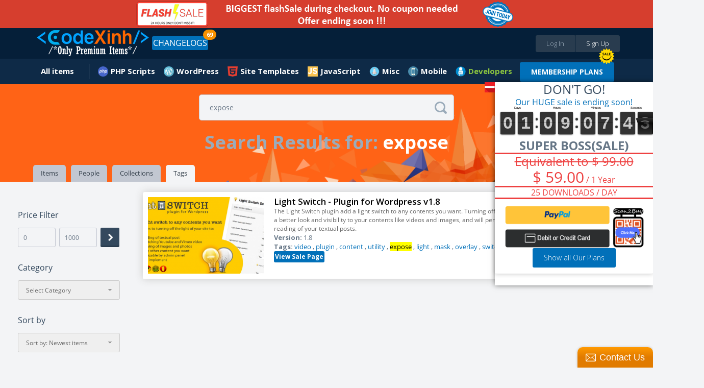

--- FILE ---
content_type: text/html;charset=UTF-8
request_url: https://codexinh.com/search/tag/?query=expose
body_size: 15230
content:
<!doctype html>
<html xmlns:fb="https://www.facebook.com/2008/fbml">
	<head>
		<meta charset="utf-8" />
        <meta name="viewport" content="width=device-width, height=device-height, initial-scale=1.0, maximum-scale=1.0, target-densityDpi=device-dpi, user-scalable=no">
		<base href="https://codexinh.com/">
		
				<link rel="icon" href="https://codexinh.com/uploads/data/images/favicon.png" type="image/x-icon" alt="CodeXinh">
				
		<link href="https://fonts.googleapis.com/css?family=Lato:400,400italic,700,700italic,900,900italic" rel="stylesheet" type="text/css" />
		<link href="https://codexinh.com/assets/css/main.css" rel="stylesheet" type="text/css" />
		<link href="https://codexinh.com/assets/js/jquery-mentions/jquery.mentionsInput.css" rel="stylesheet" type="text/css" />
		<link href="https://codexinh.com/assets/CLEditor/jquery.cleditor.css" rel="stylesheet" type="text/css" />

						<script type="text/javascript">
			var current_route = 'tag-search-index';
						var browserDetect = {
				isMobile: false,
				isTablet: false,
				isDesktop: true			};
		</script>
		<script type="text/javascript" src="https://codexinh.com/i18/js?1"></script>
		<script type="text/javascript" src="https://codexinh.com/assets/js/combine.min.js"></script>
        <script src="https://www.paypal.com/sdk/js?client-id=Afdo0QRuBgV4oI0hEvJfzXz732DrLYptHAO7yhUvogdh1_odfWG9nQHh-rz53PWFZU5ELS55eHUsgSV_&vault=true&intent=subscription" data-sdk-integration-source="button-factory"></script>
				
		<link rel="stylesheet" type="text/css" href="/cache/assets/f04c7b7d/css/poweruser.main.css" />
<link rel="stylesheet" type="text/css" href="/cache/assets/cb545924/css/jRating.jquery.css" />
<link rel="stylesheet" type="text/css" href="/cache/assets/cb545924/css/storerating.main.css" />
<link rel="stylesheet" type="text/css" href="/cache/assets/7065b05/css/jquery.nstSlider.css" />
<link rel="stylesheet" type="text/css" href="/cache/assets/7065b05/css/pricefilter.main.css" />
<script type="text/javascript" src="/cache/assets/f04c7b7d/js/main.js"></script>
<script type="text/javascript" src="/cache/assets/cb545924/js/jRating.jquery.min.js"></script>
<script type="text/javascript" src="/cache/assets/7065b05/js/jquery.nstSlider.js"></script>
<script type="text/javascript">
/*<![CDATA[*/
    		(function(i,s,o,g,r,a,m){i['GoogleAnalyticsObject']=r;i[r]=i[r]||function(){
    		(i[r].q=i[r].q||[]).push(arguments)},i[r].l=1*new Date();a=s.createElement(o),
    		m=s.getElementsByTagName(o)[0];a.async=1;a.src=g;m.parentNode.insertBefore(a,m)
    		})(window,document,'script','//www.google-analytics.com/analytics.js','ga');
    		
    		ga('create', 'UA-47490000-10', 'auto');
    		ga('send', 'pageview');
    		
    	
/*]]>*/
</script>
<title>CodeXinh | Download Ultimate PHP GPL Scripts, Code, Plugin, Theme and more.</title>
<meta http-equiv="X-Frame-Options" content="script-src 'self' 'unsafe-eval' 'unsafe-inline'; object-src 'self'; style-src 'self' 'unsafe-inline'; media-src *">
<meta name="description" content="CodeXinh | Download, buy & sell Ultimate collection of top-rated GPL PHP scripts, web applications, app templates, themes, plugins, graphics and more by CodeXinh.">
<meta name="keywords" content="Download GPL php scripts, php, javascript, app templates, app source code, themes, templates, plugins, graphics, wordpress, prestashop, magento, logo templates, android app templates, iOS app templates, unity source code, woocommerce, marketplace, buy, sell">
<meta property="og:image" itemprop="thumbnailUrl" content="https://codexinh.com/uploads/data/images/fb.png" />
<link rel="canonical" href="https://codexinh.com/" />           
<meta name="dc.publisher" content="CodeXinh" />
<meta name="dc.rights.copyright" content="CodeXinh" />
<meta name="dc.creator.name" content="CodeXinh" />
<meta name="dc.creator.email" content="info@codexinh.com" />
<meta name="dc.identifier" content="https://codexinh.com/" />
<meta name="copyright" content="CodeXinh" />
<meta name="author" content="CodeXinh" />
<meta property="og:image:secure_url" content="https://codexinh.com/uploads/data/images/fb.png" />  
<link rel="image_src" href="https://codexinh.com/uploads/data/images/fb.png">
<!--
<link rel="image_src" href="uploads/data/images/logo.png">
 -->

<script type="application/ld+json">
{
    "@context": "http://schema.org",
    "@type": "WebSite",
    "name": "CodeXinh",
    "url": "https://codexinh.com/",
    "potentialAction": {
        "@type": "SearchAction",
        "target": "https://codexinh.com/search/?query={query}",
        "query-input": "required name=query"
    }
}
</script>
		
				
			</head>
	
	<body class="pad-1 body-tag-search" id="body-top">

    	
        <div class="site-wrapper">
		    
<!-- HEADER // START -->
<div class="container responsive-header event-header">
	<!-- PROMO CODES -->
<!--
<div class="container container-padding-lr-3 bg-color-11 responsive-content-lr" style="background-color: #c0392b;">
	<div class="container container-size-1 container-padding-tb-1 color-5">
		<div class="table-grid tcenter">
			<div class="table-grid-cell">
				<span class="semibold" style="color: white;">Today we fixed error "your account have been logged" when download items in download page. So sorry everyone!</span>
			</div>
		</div>
	</div>
</div>
-->
<!--
<div class="container container-padding-lr-3 bg-color-11 responsive-content-lr promo-codes">
	<div class="container container-size-1 container-padding-tb-1 color-5">
		<div class="table-grid tcenter">
			<div class="table-grid-cell">
				<a href="/lastupdated/"><span class="semibold">Use Promo Code <strong>"CM2017"</strong>. Sale off 30% all your order</span></a>
				&nbsp;
				<a class="button button-offer" href="/lastupdated/">Grab The Deal - Ends Soon!</a>
			</div>
		</div>
	</div>
</div>
-->

<div class="container container-padding-lr-3 bg-color-10 responsive-content-lr promo-codes">
	<div class="container container-size-1 color-5">
		<div class="table-grid tcenter">
			<div class="table-grid-cell">
				<a target="_self" href="/subscription/"><span class="semibold"><img alt="Sale Off" src="/uploads/data/images/flash-save-biggest.png" style="width:100%; max-width:800px"></span></a>
			</div>
		</div>
	</div>
</div>

<!--
<div class="container container-padding-lr-3 bg-color-10 responsive-content-lr promo-codes">
	<div class="container container-size-1 color-5">
		<div class="table-grid tcenter">
			<div class="table-grid-cell">
				<a class="event-popup" href="/cart/quicksubscription?popup=true">LIFETIME Membership's openned. It only appears a few times during the year. Ended soon</a>
			</div>
		</div>
	</div>
</div>
-->
<!--
<div class="container container-padding-lr-3 bg-color-10 responsive-content-lr promo-codes">
	<div class="container container-size-1 color-5">
		<div class="table-grid tcenter">
			<div class="table-grid-cell">
				<a href="/subscription-free-trial/">
					Try Before You Buy
					FREE
					For 30 Days, Access to "Site Templates" Category (400+ products)
				</a>
			</div>
		</div>
	</div>
</div>
-->
<!--
<div class="container container-padding-lr-3 bg-color-10 responsive-content-lr promo-codes">
	<div class="container container-size-1 color-5">
		<div class="table-grid tcenter">
			<div class="table-grid-cell">
				<a href="/subscription/">10-Year Birthday Special - Huge Sale on All Premium Access! Lifetime just $199 🎉, 🎂, 🎁</a>
			</div>
		</div>
	</div>
</div>
-->
	<div class="container container-padding-lr-5 bg-color-1 header-inside-1">
	<div class="container container-size-1">
	<header class="clearfix">
		<p class="logo"><a href="https://codexinh.com/"><img src="https://codexinh.com/uploads/data/images/logo.png" alt="CodeXinh"></a></p>

				<!-- BEFORE LOGIN -->
		<ul class="list-28">
			<li><a class="button button-type-1 button-color-10 button-size-7 fill event-popup" href="https://codexinh.com/user/login/0/?popup=true&next=https://codexinh.com/search/tag/?query=expose">Log In</a></li>
			<li><a class="button button-type-1 button-color-11 button-size-7 fill event-popup" href="https://codexinh.com/user/register/0/?popup=true">Sign Up</a></li>
		</ul>
				<!-- AFTER LOGIN -->

				<ul class="list-23 fleft">
            <li>
                <a href="https://codexinh.com/lastupdated/" class="button button-type-1 button-color-5">CHANGELOGS</a>
				                <span class="header-notification count_updates">69</span>
                            </li>
        </ul>
        
		<ul class="list-38">
				<li class="color-19">
				</li>
       <!--
        <li>
        	<a href="https://codexinh.com/lastupdated/">ChangeLogs</a>
                        <span class="header-notification count_updates">69</span>
                    </li>-->
		</ul>
	</header>
	</div>
	</div>

	<div class="container container-padding-lr-5 bg-color-1 header-inside-2">
		<div class="container container-size-1">
		
		<!-- AFTER LOGIN -->
		<ul class="list-22 clearfix">
							
					<li >
						<a href="https://codexinh.com/newest/" class="icon-wrapper">
							<span class="icon icon-type-3 "></span>
							<span>All items</span>
						</a>

						
						
							<div class="dropdown arrow-top-left">
								<div class="dropdown-wrapper">
									<div class="list-items-wrapper">
										<ul>

																																																	<li ><a href="https://codexinh.com/lastupdated/">Last updated</a></li>

																																																													<li ><a href="https://codexinh.com/nulleditems/">Nulled items</a></li>

																																																													<li ><a href="https://codexinh.com/newest/">New Products</a></li>

																																																													<li ><a href="https://codexinh.com/sellitems/">Ultimate items</a></li>

																																																													<li ><a href="https://codexinh.com/mostdownloaded/">Most downloaded</a></li>

																																																													<li ><a href="https://codexinh.com/popular/">Popular Products</a></li>

																																																													<li ><a href="https://codexinh.com/freeitems/">Free items</a></li>

																																																													<li ><a href="https://codexinh.com/store/top-sell/">Best Sellers</a></li>

																							
										</ul>
									</div>
								</div>
							</div>

											</li>

											
					            <li>
    <a  href="https://codexinh.com/category/205/PHP-Scripts" class="mn-header-icon" style="background-image:url(/uploads/data/images/marketplace/php.png")>PHP Scripts</a><div class="dropdown arrow-top-left">
    <div class="dropdown-wrapper">
        <div class="list-items-wrapper">
            <ul>
                                                <li><a href="https://codexinh.com/category/206/Add-ons">Add-ons</a></li>
                                                <li><a href="https://codexinh.com/category/207/Calendars">Calendars</a></li>
                                                <li><a href="https://codexinh.com/category/208/Countdowns">Countdowns</a></li>
                                                <li><a href="https://codexinh.com/category/209/Forms">Forms</a></li>
                                                <li><a href="https://codexinh.com/category/210/Help-and-Support-Tools">Help and Support Tools</a></li>
                                                <li><a href="https://codexinh.com/category/211/Images-and-Media">Images and Media</a></li>
                                                <li><a href="https://codexinh.com/category/212/Loaders-and-Uploaders">Loaders and Uploaders</a></li>
                                                <li><a href="https://codexinh.com/category/219/Miscellaneous">Miscellaneous</a></li>
                                                <li><a href="https://codexinh.com/category/213/Polls">Polls</a></li>
                                                <li><a href="https://codexinh.com/category/215/Ratings-and-Charts">Ratings and Charts</a></li>
                                                <li><a href="https://codexinh.com/category/216/Search">Search</a></li>
                                                <li><a href="https://codexinh.com/category/217/Shopping-Carts">Shopping Carts</a></li>
                                                <li><a href="https://codexinh.com/category/218/Social-Networking">Social Networking</a></li>
                                                <li><a href="https://codexinh.com/category/238/Database-Abstractions">Database Abstractions</a></li>
                                                <li><a href="https://codexinh.com/category/214/Project-Management-Tools">Project Management Tools</a></li>
                            </ul>
        </div>
    </div>
</div>
</li>
            <li>
    <a  href="https://codexinh.com/category/17/WordPress" class="mn-header-icon" style="background-image:url(/uploads/data/images/marketplace/wp.png")>WordPress</a><div class="dropdown arrow-top-left">
    <div class="dropdown-wrapper">
        <div class="list-items-wrapper">
            <ul>
                                                <li><a href="https://codexinh.com/category/61/Blog-Magazine">Blog / Magazine</a><div class="dropdown arrow-top-left">
    <div class="dropdown-wrapper">
        <div class="list-items-wrapper">
            <ul>
                                                <li><a href="https://codexinh.com/category/70/Personal">Personal</a></li>
                                                <li><a href="https://codexinh.com/category/71/News-Editorial">News / Editorial</a></li>
                            </ul>
        </div>
    </div>
</div>
</li>
                                                <li><a href="https://codexinh.com/category/62/Creative">Creative</a><div class="dropdown arrow-top-left">
    <div class="dropdown-wrapper">
        <div class="list-items-wrapper">
            <ul>
                                                <li><a href="https://codexinh.com/category/72/Portfolio">Portfolio</a></li>
                                                <li><a href="https://codexinh.com/category/73/Photography">Photography</a></li>
                                                <li><a href="https://codexinh.com/category/74/Art">Art</a></li>
                                                <li><a href="https://codexinh.com/category/75/Experimental">Experimental</a></li>
                            </ul>
        </div>
    </div>
</div>
</li>
                                                <li><a href="https://codexinh.com/category/63/Corporate">Corporate</a><div class="dropdown arrow-top-left">
    <div class="dropdown-wrapper">
        <div class="list-items-wrapper">
            <ul>
                                                <li><a href="https://codexinh.com/category/77/Business">Business</a></li>
                                                <li><a href="https://codexinh.com/category/78/Marketing">Marketing</a></li>
                                                <li><a href="https://codexinh.com/category/79/Government">Government</a></li>
                            </ul>
        </div>
    </div>
</div>
</li>
                                                <li><a href="https://codexinh.com/category/64/Retail">Retail</a><div class="dropdown arrow-top-left">
    <div class="dropdown-wrapper">
        <div class="list-items-wrapper">
            <ul>
                                                <li><a href="https://codexinh.com/category/80/Fashion">Fashion</a></li>
                                                <li><a href="https://codexinh.com/category/81/Health-andamp-Beauty">Health &amp; Beauty</a></li>
                                                <li><a href="https://codexinh.com/category/82/Shopping">Shopping</a></li>
                                                <li><a href="https://codexinh.com/category/83/Travel">Travel</a></li>
                                                <li><a href="https://codexinh.com/category/84/Food">Food</a></li>
                                                <li><a href="https://codexinh.com/category/85/Children">Children</a></li>
                            </ul>
        </div>
    </div>
</div>
</li>
                                                <li><a href="https://codexinh.com/category/65/Technology">Technology</a><div class="dropdown arrow-top-left">
    <div class="dropdown-wrapper">
        <div class="list-items-wrapper">
            <ul>
                                                <li><a href="https://codexinh.com/category/86/Hosting">Hosting</a></li>
                                                <li><a href="https://codexinh.com/category/87/Electronics">Electronics</a></li>
                                                <li><a href="https://codexinh.com/category/88/Software">Software</a></li>
                                                <li><a href="https://codexinh.com/category/89/Computer">Computer</a></li>
                            </ul>
        </div>
    </div>
</div>
</li>
                                                <li><a href="https://codexinh.com/category/66/Nonprofit">Nonprofit</a><div class="dropdown arrow-top-left">
    <div class="dropdown-wrapper">
        <div class="list-items-wrapper">
            <ul>
                                                <li><a href="https://codexinh.com/category/90/Churches">Churches</a></li>
                                                <li><a href="https://codexinh.com/category/91/New-Age">New Age</a></li>
                                                <li><a href="https://codexinh.com/category/92/Charity">Charity</a></li>
                                                <li><a href="https://codexinh.com/category/93/Environmental">Environmental</a></li>
                                                <li><a href="https://codexinh.com/category/94/Political">Political</a></li>
                                                <li><a href="https://codexinh.com/category/95/Activism">Activism</a></li>
                            </ul>
        </div>
    </div>
</div>
</li>
                                                <li><a href="https://codexinh.com/category/67/Entertainment">Entertainment</a><div class="dropdown arrow-top-left">
    <div class="dropdown-wrapper">
        <div class="list-items-wrapper">
            <ul>
                                                <li><a href="https://codexinh.com/category/96/Nightlife">Nightlife</a></li>
                                                <li><a href="https://codexinh.com/category/97/Restaurants-andamp-Cafes">Restaurants &amp; Cafes</a></li>
                                                <li><a href="https://codexinh.com/category/98/Events">Events</a></li>
                                                <li><a href="https://codexinh.com/category/99/Film-andamp-TV">Film &amp; TV</a></li>
                                                <li><a href="https://codexinh.com/category/100/Celebrity-Gossip">Celebrity / Gossip</a></li>
                            </ul>
        </div>
    </div>
</div>
</li>
                                                <li><a href="https://codexinh.com/category/68/Miscellaneous">Miscellaneous</a></li>
                                                <li><a href="https://codexinh.com/category/226/Add-on">Add-on</a></li>
                                                <li><a href="https://codexinh.com/category/237/Advertising">Advertising</a></li>
                                                <li><a href="https://codexinh.com/category/235/Calendars">Calendars</a></li>
                                                <li><a href="https://codexinh.com/category/225/eCommerce">eCommerce</a><div class="dropdown arrow-top-left">
    <div class="dropdown-wrapper">
        <div class="list-items-wrapper">
            <ul>
                                                <li><a href="https://codexinh.com/category/246/WooCommerce">WooCommerce</a></li>
                            </ul>
        </div>
    </div>
</div>
</li>
                                                <li><a href="https://codexinh.com/category/247/Education">Education</a></li>
                                                <li><a href="https://codexinh.com/category/240/Forms">Forms</a></li>
                                                <li><a href="https://codexinh.com/category/236/Galleries">Galleries</a></li>
                                                <li><a href="https://codexinh.com/category/239/Interface-Elements">Interface Elements</a></li>
                                                <li><a href="https://codexinh.com/category/245/Media">Media</a></li>
                                                <li><a href="https://codexinh.com/category/69/Mobile">Mobile</a></li>
                                                <li><a href="https://codexinh.com/category/232/Newsletters">Newsletters</a></li>
                                                <li><a href="https://codexinh.com/category/229/Plugin">Plugin</a></li>
                                                <li><a href="https://codexinh.com/category/241/SEO">SEO</a></li>
                                                <li><a href="https://codexinh.com/category/230/Social-Networking">Social Networking</a></li>
                                                <li><a href="https://codexinh.com/category/234/Utilities">Utilities</a></li>
                                                <li><a href="https://codexinh.com/category/231/Wp-Job-manager">Wp Job manager</a></li>
                            </ul>
        </div>
    </div>
</div>
</li>
            <li>
    <a  href="https://codexinh.com/category/12/Site-Templates" class="mn-header-icon" style="background-image:url(/uploads/data/images/marketplace/html5.png")>Site Templates</a><div class="dropdown arrow-top-left">
    <div class="dropdown-wrapper">
        <div class="list-items-wrapper">
            <ul>
                                                <li><a href="https://codexinh.com/category/14/Creative">Creative</a><div class="dropdown arrow-top-left">
    <div class="dropdown-wrapper">
        <div class="list-items-wrapper">
            <ul>
                                                <li><a href="https://codexinh.com/category/15/Portfolio">Portfolio</a></li>
                                                <li><a href="https://codexinh.com/category/16/Photography">Photography</a></li>
                                                <li><a href="https://codexinh.com/category/18/Art">Art</a></li>
                                                <li><a href="https://codexinh.com/category/19/Experimental">Experimental</a></li>
                            </ul>
        </div>
    </div>
</div>
</li>
                                                <li><a href="https://codexinh.com/category/20/Corporate">Corporate</a><div class="dropdown arrow-top-left">
    <div class="dropdown-wrapper">
        <div class="list-items-wrapper">
            <ul>
                                                <li><a href="https://codexinh.com/category/21/Business">Business</a></li>
                                                <li><a href="https://codexinh.com/category/22/Marketing">Marketing</a></li>
                                                <li><a href="https://codexinh.com/category/23/Government">Government</a></li>
                            </ul>
        </div>
    </div>
</div>
</li>
                                                <li><a href="https://codexinh.com/category/24/Retail">Retail</a><div class="dropdown arrow-top-left">
    <div class="dropdown-wrapper">
        <div class="list-items-wrapper">
            <ul>
                                                <li><a href="https://codexinh.com/category/25/Fashion">Fashion</a></li>
                                                <li><a href="https://codexinh.com/category/26/Health-andamp-Beauty">Health &amp; Beauty</a></li>
                                                <li><a href="https://codexinh.com/category/27/Shopping">Shopping</a></li>
                                                <li><a href="https://codexinh.com/category/28/Travel">Travel</a></li>
                                                <li><a href="https://codexinh.com/category/29/Food">Food</a></li>
                                                <li><a href="https://codexinh.com/category/30/Children">Children</a></li>
                            </ul>
        </div>
    </div>
</div>
</li>
                                                <li><a href="https://codexinh.com/category/31/Technology">Technology</a><div class="dropdown arrow-top-left">
    <div class="dropdown-wrapper">
        <div class="list-items-wrapper">
            <ul>
                                                <li><a href="https://codexinh.com/category/32/Hosting">Hosting</a></li>
                                                <li><a href="https://codexinh.com/category/33/Electronics">Electronics</a></li>
                                                <li><a href="https://codexinh.com/category/34/Software">Software</a></li>
                                                <li><a href="https://codexinh.com/category/35/Computer">Computer</a></li>
                            </ul>
        </div>
    </div>
</div>
</li>
                                                <li><a href="https://codexinh.com/category/36/Nonprofit">Nonprofit</a><div class="dropdown arrow-top-left">
    <div class="dropdown-wrapper">
        <div class="list-items-wrapper">
            <ul>
                                                <li><a href="https://codexinh.com/category/37/Churches">Churches</a></li>
                                                <li><a href="https://codexinh.com/category/38/New-Age">New Age</a></li>
                                                <li><a href="https://codexinh.com/category/39/Charity">Charity</a></li>
                                                <li><a href="https://codexinh.com/category/40/Environmental">Environmental</a></li>
                                                <li><a href="https://codexinh.com/category/41/Political">Political</a></li>
                                                <li><a href="https://codexinh.com/category/42/Activism">Activism</a></li>
                            </ul>
        </div>
    </div>
</div>
</li>
                                                <li><a href="https://codexinh.com/category/43/Entertainment">Entertainment</a><div class="dropdown arrow-top-left">
    <div class="dropdown-wrapper">
        <div class="list-items-wrapper">
            <ul>
                                                <li><a href="https://codexinh.com/category/44/Nightlife">Nightlife</a></li>
                                                <li><a href="https://codexinh.com/category/45/Restaurants-andamp-Cafes">Restaurants &amp; Cafes</a></li>
                                                <li><a href="https://codexinh.com/category/46/Events">Events</a></li>
                                                <li><a href="https://codexinh.com/category/47/Film-andamp-TV">Film &amp; TV</a></li>
                            </ul>
        </div>
    </div>
</div>
</li>
                                                <li><a href="https://codexinh.com/category/48/Personal">Personal</a><div class="dropdown arrow-top-left">
    <div class="dropdown-wrapper">
        <div class="list-items-wrapper">
            <ul>
                                                <li><a href="https://codexinh.com/category/49/Virtual-Business-Card">Virtual Business Card</a></li>
                                                <li><a href="https://codexinh.com/category/51/Social-Media-Home">Social Media Home</a></li>
                                                <li><a href="https://codexinh.com/category/52/Photo-Gallery">Photo Gallery</a></li>
                            </ul>
        </div>
    </div>
</div>
</li>
                                                <li><a href="https://codexinh.com/category/53/Speciality-Pages">Speciality Pages</a><div class="dropdown arrow-top-left">
    <div class="dropdown-wrapper">
        <div class="list-items-wrapper">
            <ul>
                                                <li><a href="https://codexinh.com/category/54/404-Pages">404 Pages</a></li>
                                                <li><a href="https://codexinh.com/category/55/Under-Construction">Under Construction</a></li>
                                                <li><a href="https://codexinh.com/category/56/Miscellaneous">Miscellaneous</a></li>
                                                <li><a href="https://codexinh.com/category/57/Resume-CV">Resume / CV</a></li>
                            </ul>
        </div>
    </div>
</div>
</li>
                                                <li><a href="https://codexinh.com/category/58/Admin-Skins">Admin Skins</a></li>
                                                <li><a href="https://codexinh.com/category/59/Miscellaneous">Miscellaneous</a></li>
                                                <li><a href="https://codexinh.com/category/60/Mobile">Mobile</a></li>
                            </ul>
        </div>
    </div>
</div>
</li>
            <li>
    <a  href="https://codexinh.com/category/227/JavaScript" class="mn-header-icon" style="background-image:url(/uploads/data/images/marketplace/js.png")>JavaScript</a><div class="dropdown arrow-top-left">
    <div class="dropdown-wrapper">
        <div class="list-items-wrapper">
            <ul>
                                                <li><a href="https://codexinh.com/category/228/Navigation">Navigation</a></li>
                            </ul>
        </div>
    </div>
</div>
</li>
            <li>
    <a  href="https://codexinh.com/category/193/Misc" class="mn-header-icon" style="background-image:url(/uploads/data/images/marketplace/misc.png")>Misc</a><div class="dropdown arrow-top-left">
    <div class="dropdown-wrapper">
        <div class="list-items-wrapper">
            <ul>
                                                <li><a href="https://codexinh.com/category/194/Shopify">Shopify</a></li>
                                                <li><a href="https://codexinh.com/category/195/Drupal">Drupal</a></li>
                                                <li><a href="https://codexinh.com/category/196/Blogger">Blogger</a></li>
                                                <li><a href="https://codexinh.com/category/197/Movable-Type">Movable Type</a></li>
                                                <li><a href="https://codexinh.com/category/198/ExpressionEngine">ExpressionEngine</a></li>
                                                <li><a href="https://codexinh.com/category/199/PhpBB">PhpBB</a></li>
                                                <li><a href="https://codexinh.com/category/200/Tumblr">Tumblr</a></li>
                                                <li><a href="https://codexinh.com/category/201/X-Cart">X-Cart</a></li>
                                                <li><a href="https://codexinh.com/category/202/Cube-Cart">Cube Cart</a></li>
                                                <li><a href="https://codexinh.com/category/203/osCommerce">osCommerce</a></li>
                                                <li><a href="https://codexinh.com/category/242/eCommerce">eCommerce</a><div class="dropdown arrow-top-left">
    <div class="dropdown-wrapper">
        <div class="list-items-wrapper">
            <ul>
                                                <li><a href="https://codexinh.com/category/243/PrestaShop">PrestaShop</a></li>
                            </ul>
        </div>
    </div>
</div>
</li>
                                                <li><a href="https://codexinh.com/category/204/Other">Other</a></li>
                                                <li><a href="https://codexinh.com/category/233/Woocommerce">Woocommerce</a></li>
                            </ul>
        </div>
    </div>
</div>
</li>
            <li>
    <a  href="https://codexinh.com/category/220/Mobile" class="mn-header-icon" style="background-image:url(/uploads/data/images/marketplace/mobile.png")>Mobile</a><div class="dropdown arrow-top-left">
    <div class="dropdown-wrapper">
        <div class="list-items-wrapper">
            <ul>
                                                <li><a href="https://codexinh.com/category/221/Android">Android</a></li>
                                                <li><a href="https://codexinh.com/category/222/iOS">iOS</a></li>
                                                <li><a href="https://codexinh.com/category/224/Native-Web">Native Web</a></li>
                                                <li><a href="https://codexinh.com/category/223/Windows-Phone">Windows Phone</a></li>
                            </ul>
        </div>
    </div>
</div>
</li>
    
							        <!--Developer Begin-->
        
<li>
    <a href="#" class="mn-header-icon bold" style="color: #8dc63f !important;background-image:url(/uploads/data/images/marketplace/developers.png")="">Developers</a>
    <div class="dropdown arrow-top-left">
        <div class="dropdown-wrapper">
            <div class="list-items-wrapper">
                <ul>
                	                    	<li>
                            <a href="https://codexinh.com/newest/?page=1&&pin_filter[attribute]=75">
                            	 My Theme Shop                            </a>
                        </li>
                                        	<li>
                            <a href="https://codexinh.com/newest/?page=1&&pin_filter[attribute]=100">
                            	Affiliate WP                            </a>
                        </li>
                                        	<li>
                            <a href="https://codexinh.com/newest/?page=1&&pin_filter[attribute]=184">
                            	ARForms                            </a>
                        </li>
                                        	<li>
                            <a href="https://codexinh.com/newest/?page=1&&pin_filter[attribute]=181">
                            	BuddyPress                            </a>
                        </li>
                                        	<li>
                            <a href="https://codexinh.com/newest/?page=1&&pin_filter[attribute]=71">
                            	Code Canyon                            </a>
                        </li>
                                        	<li>
                            <a href="https://codexinh.com/newest/?page=1&&pin_filter[attribute]=194">
                            	Directorist                            </a>
                        </li>
                                        	<li>
                            <a href="https://codexinh.com/newest/?page=1&&pin_filter[attribute]=135">
                            	Easy Digital Downloads                            </a>
                        </li>
                                        	<li>
                            <a href="https://codexinh.com/newest/?page=1&&pin_filter[attribute]=90">
                            	Elegant Themes                            </a>
                        </li>
                                        	<li>
                            <a href="https://codexinh.com/newest/?page=1&&pin_filter[attribute]=97">
                            	Gravity Forms                            </a>
                        </li>
                                        	<li>
                            <a href="https://codexinh.com/newest/?page=1&&pin_filter[attribute]=101">
                            	iThemes                            </a>
                        </li>
                                        	<li>
                            <a href="https://codexinh.com/newest/?page=1&&pin_filter[attribute]=180">
                            	Jetsloth                            </a>
                        </li>
                                        	<li>
                            <a href="https://codexinh.com/newest/?page=1&&pin_filter[attribute]=136">
                            	MainWP                            </a>
                        </li>
                                        	<li>
                            <a href="https://codexinh.com/newest/?page=1&&pin_filter[attribute]=183">
                            	MemberPress                            </a>
                        </li>
                                        	<li>
                            <a href="https://codexinh.com/newest/?page=1&&pin_filter[attribute]=185">
                            	Pie Register                            </a>
                        </li>
                                        	<li>
                            <a href="https://codexinh.com/newest/?page=1&&pin_filter[attribute]=187">
                            	Popup Builder                            </a>
                        </li>
                                        	<li>
                            <a href="https://codexinh.com/newest/?page=1&&pin_filter[attribute]=140">
                            	Restrict Content Pro                            </a>
                        </li>
                                        	<li>
                            <a href="https://codexinh.com/newest/?page=1&&pin_filter[attribute]=134">
                            	The Events Calendar                            </a>
                        </li>
                                        	<li>
                            <a href="https://codexinh.com/newest/?page=1&&pin_filter[attribute]=70">
                            	Theme Forest                            </a>
                        </li>
                                        	<li>
                            <a href="https://codexinh.com/newest/?page=1&&pin_filter[attribute]=188">
                            	Thimpress                            </a>
                        </li>
                                        	<li>
                            <a href="https://codexinh.com/newest/?page=1&&pin_filter[attribute]=72">
                            	Thrive Themes/Plugins                            </a>
                        </li>
                                        	<li>
                            <a href="https://codexinh.com/newest/?page=1&&pin_filter[attribute]=131">
                            	Ultimate Member                            </a>
                        </li>
                                        	<li>
                            <a href="https://codexinh.com/newest/?page=1&&pin_filter[attribute]=182">
                            	WP OnlineSupport                            </a>
                        </li>
                                        	<li>
                            <a href="https://codexinh.com/newest/?page=1&&pin_filter[attribute]=88">
                            	Yith Themes/Plugins                            </a>
                        </li>
                                        	<li>
                            <a href="https://codexinh.com/newest/?page=1&&pin_filter[attribute]=92">
                            	Yoast Seo                            </a>
                        </li>
                                        	<li>
                            <a href="/lastupdated/">
                            	More Developers...
                            </a>
                        </li>
                </ul>
            </div>
        </div>
	</div>
</li>
<span class="hot_news"></span>
<a class="button button-type-1 button-color-5 button-size-3 bold" style="margin-top: 7px;" href="https://codexinh.com/subscription/" style="">MEMBERSHIP PLANS</a>
 
        <!--End developer-->
		</ul>
		</div>
	</div>
</div>
<!-- HEADER // END -->
<!--added by Jason-->

<!--End-->

<div class="container bg-color-13 nn-cover">
	<div class="container container-size-1 no-height">
		<form action="https://codexinh.com/search/tag/?query=" method="get" class="field-icon field-icon-position-2 event-search-form">
	<input name="query" type="text" data-item-height="67" data-visible-items="7" class="field field-color-1 field-size-1 radius-3 event-global-search" placeholder="Enter Keyword or Product Name" value="expose">
	<button class="icon icon-type-3 icon-64 event-global-search-loader"></button>
</form>

<script type="text/template" id="event-global-search-template">
	<li data-popup="${popup}" data-ac-data="${url}">
		<p class="avatar"><a href="${url}"><img alt="Icon" src="https://codexinh.com/assets/images/grey.gif" data-original="${thumb}" class="event-load-lazy-load" /></a></p>
		<p class="title-5 color-2"><a href="javascript:void(0)" class="color-2">${title}</a></p>
		<p class="text-3 color-3"><a href="javascript:void(0)" class="color-3">${description}</a></p>
		<p class="text-3 color-4 margin-top-5">
			<a href="javascript:void(0)" class="icon-wrapper color-4">
				<span class="icon icon-type-3 ${icon}"></span>
				<span>Found In: ${label}</span>
			</a>
		</p>
	</li>
</script>

<script type="text/template" id="event-global-search-no-results">
	<li data-ac-data="false" class="li-404">
		<p class="tittle-6 color-2">${title}</p>
		<p class="text-3 color-3">${description}</p>
	</li>
</script>

<script type="text/javascript">
	var search_direct = false;
	var search_original = '';
	var $loader = $(".event-global-search-loader");

	$(".event-global-search").off("onkeydown").on("keydown", function(e) {
		var code = e.which || e.keyCode || e.charCode || 0;

		if (code == 20 /* Caps lock */
		|| code == 16 /* Shift */
		|| code == 9 /* Tab */
		|| code == 27 /* Escape Key */
		|| code == 17 /* Control Key */
		|| code == 91 /* Windows Command Key */
		|| code == 19 /* Pause Break */
		|| code == 18 /* Alt Key */
		|| code == 93 /* Right Click Point Key */
		|| (code >= 35 && code <= 40) /* Home, End, Arrow Keys */
		|| code == 45 /* Insert Key */
		|| (code >= 33 && code <= 34) /*Page Down, Page Up */
		|| (code >= 112 && code <= 123) /* F1 - F12 */
		|| (code >= 144 && code <= 145 )) /* Num Lock, Scroll Lock */
		return true;

		search_direct = 13 === code;
		search_original = $(this).val();

		App.addLoader($loader);

		if(search_direct && 2 <= search_original.length)
		{
			App.removeLoader($loader);
			return window.location = $(this).closest('form').attr('action').split('?')[0] + "?query=" + search_original;
		}
	}).autoComplete({
		ajax: "https://codexinh.com/search/hints",
        postData: {category_id: 0},
		//maxHeight: 138,
		maxHeight: 1000,
		backwardsCompatible: true,
		list: "global-search",
		//useCache: false,
		onRender: function(event, data, elements) {
			data.ul.empty().addClass("list-18 list-18-search");

			function escapeRegExp(str) {
				return str.replace(/[\-\[\]\/\{\}\(\)\*\+\?\.\\\^\$\|]/g, "\\$&");
			}

			App.removeLoader($loader);

			if(!data.list || !data.list.length)
			{
				var template = $('#event-global-search-no-results').html();

				var empty = template.replace(new RegExp(escapeRegExp('${title}'), 'g'), "Nothing Found")
					.replace(new RegExp(escapeRegExp('${description}'), 'g'), "No results were found with this query.");

				data.ul.append($(empty));

				return;
			}

			$(data.list).each(function (i, item) {
				var template = $('#event-global-search-template').html();
				var thumb = null;

				if(!item || !item.id)
					return true;

				if(item.thumb)
					thumb = item.thumb.image;

				var result = template.replace(new RegExp(escapeRegExp('${id}'), 'g'), item.id)
					.replace(new RegExp(escapeRegExp('${title}'), 'g'), item.title)
					.replace(new RegExp(escapeRegExp('${description}'), 'g'), item.description)
					.replace(new RegExp(escapeRegExp('${thumb}'), 'g'), thumb)
					.replace(new RegExp(escapeRegExp('${url}'), 'g'), item.url)
					.replace(new RegExp(escapeRegExp('${popup}'), 'g'), item.popup)
					.replace(new RegExp(escapeRegExp('${icon}'), 'g'), item.icon)
					.replace(new RegExp(escapeRegExp('${label}'), 'g'), item.label);

                $result = $(result).data('result', item).data('ac-data', i);
				data.ul.append($result);

                $.data( $result, 'ac-data', item );
                $.data( $result, 'ac-index', i );

				//added 04/11/2019
				if(i == 0)
				{
					try{
					sear_sample(item);//call from sear simple page
					}
					catch(err){}
				}//end
			});

			data.ul.find('.event-load-lazy-load').LazyLoad();

			
			doHighlight();

            return data.ul.children('li');

			// data.ul.css("height", "200px").jScrollPane({
			// 	mouseWheelSpeed: 15,
			// 	horizontalGutter: 0
			// });
		},
		onSelect: function(value, li, ul, event) {
			App.removeLoader($loader);

			if(search_direct)
			{
				if(2 > search_original.length)
					return;

				return window.location = "https://codexinh.com/search/?query=" + search_original;
			}

			$(this).val("");

			if($(li).attr("data-ac-data"))
			{
                window.location = $(li).attr("data-ac-data");
				return false;
			}

            if(!value)
                return;

			window.location.href = value;
		},
		onHide: function() {
			App.removeLoader($loader);
		},
		onShow: function() {
			App.removeLoader($loader);
		}
	});

$('.event-search-form').submit(function() {
	var value = $('input[name=query]',this).val();

	App.removeLoader($loader);

	if(value.length < 2)
		return false;
});
</script>

<script type="text/javascript">
	//http://johannburkard.de/blog/programming/javascript/highlight-javascript-text-higlighting-jquery-plugin.html
	jQuery.fn.highlight=function(c){function e(b,c){var d=0;if(3==b.nodeType){var a=b.data.toUpperCase().indexOf(c),a=a-(b.data.substr(0,a).toUpperCase().length-b.data.substr(0,a).length);if(0<=a){d=document.createElement("span");d.className="highlight";a=b.splitText(a);a.splitText(c.length);var f=a.cloneNode(!0);d.appendChild(f);a.parentNode.replaceChild(d,a);d=1}}else if(1==b.nodeType&&b.childNodes&&!/(script|style)/i.test(b.tagName))for(a=0;a<b.childNodes.length;++a)a+=e(b.childNodes[a],c);return d} return this.length&&c&&c.length?this.each(function(){e(this,c.toUpperCase())}):this};jQuery.fn.removeHighlight=function(){return this.find("span.highlight").each(function(){this.parentNode.firstChild.nodeName;with(this.parentNode)replaceChild(this.firstChild,this),normalize()}).end()};

	function doHighlight()
	{
		var query  =$('[name="query"]').val(); 
		if(query.length > 0)
			$('.list-18-search').find('li').find('p:eq(1)').highlight(query);
	}
</script>		
<h3 class="title-1 color-5"><span class="color-3">Search Results for:</span> expose</h3>

<ul class="tab-links margin-top-30 clearfix">
			<li><a href="https://codexinh.com/search/?query=expose">Items</a></li>
				<li><a href="https://codexinh.com/search/user/?query=expose">People</a></li>
				<li><a href="https://codexinh.com/search/collection/?query=expose">Collections</a></li>
				<li><a href="https://codexinh.com/search/tag/?query=expose" class="active">Tags</a></li>
		</ul>

<script type="text/javascript">
	//http://johannburkard.de/blog/programming/javascript/highlight-javascript-text-higlighting-jquery-plugin.html
	jQuery.fn.highlight=function(c){function e(b,c){var d=0;if(3==b.nodeType){var a=b.data.toUpperCase().indexOf(c),a=a-(b.data.substr(0,a).toUpperCase().length-b.data.substr(0,a).length);if(0<=a){d=document.createElement("span");d.className="highlight";a=b.splitText(a);a.splitText(c.length);var f=a.cloneNode(!0);d.appendChild(f);a.parentNode.replaceChild(d,a);d=1}}else if(1==b.nodeType&&b.childNodes&&!/(script|style)/i.test(b.tagName))for(a=0;a<b.childNodes.length;++a)a+=e(b.childNodes[a],c);return d} return this.length&&c&&c.length?this.each(function(){e(this,c.toUpperCase())}):this};jQuery.fn.removeHighlight=function(){return this.find("span.highlight").each(function(){this.parentNode.firstChild.nodeName;with(this.parentNode)replaceChild(this.firstChild,this),normalize()}).end()};

	function doHighlight()
	{
		$('.container-items').highlight('expose');	}
	$(function(){
		//$('.container-items').highlight('a','b');
		//$('.container-items').highlight('b');
		
		})
</script>	</div>
</div>

<!-- WRAPPER - FOOTER HEIGHT // START -->
<div class="container container-padding-header container-padding-footer">

<!-- CONTENT // START -->
<div class="container container-padding-tb-6 padding-top-20 container-padding-lr-5 responsive-content">
<script src="/mereactions/js/mereactions.js.pagespeed.jm.iBgKYnnGOw.js" type="text/javascript"></script> 
<link rel="stylesheet" type="text/css" href="/mereactions/css/mereactions.css.pagespeed.ce.b2dXBtZM8p.css">
<!--mereactions library -- end-->  
<style>
    .t2aweb-event-item-grid table tbody tr td:nth-child(1) {
        width: 18%;
    }
</style>


<div class="event-item-grid t2aweb-event-item-grid">
<div class="container container-size-19">
	<!--added by Jason-->

<!--End-->
            <div class="container filters-container">
            <form action="" method="get" class="event-pin-filter-form">
                <ul class="list-4 clearfix">
                    <div class="Adv_Pinfilter Adv">
<!--added by Jason-->

<!--End-->
</div>

<li class="price-filter">
    <h3 class="title-3">Price Filter</h3>
    <div class="price-filter-holder">
        <div class="fleft column column-from">
            <input id="price_from" class="field field-color-1 field-size-1 fill" name="pin_filter[pricefilter.widget.filter][from]" type="text" value="0" placeholder="">
        </div>
        <div class="fleft column column-to">
            <input id="price_to" class="field field-color-1 field-size-1 fill" name="pin_filter[pricefilter.widget.filter][to]" type="text" value="1000" placeholder="">
        </div>
        <div class="fleft column column-search">
            <button type="button" class="icon icon-type-9 icon-64 event-price-search">Search</button>
        </div>
        <div class="clearfix"></div>
    </div>
    <script type="text/javascript">
        $('.event-price-search').off('.event-price-search').on('click.event-price-search', function() {
            $(this).closest('form').submit();
            return false;
        });
    </script>
</li>


<script type="text/javascript">
	$(function(){
    			$('#price_from').attr('placeholder',(new Number(0)).money_format(2,'.',',','$ ', ''));
				$('#price_to').attr('placeholder',(new Number(1000)).money_format(2,'.',',','$ ', ''));
		
		})
</script> 



<li>
	<h3 class="title-3">Category</h3>
    <select class="select-color-1 select-size-1 event-filtercategory-filter" name="pin_filter[filterbycategory.widget.filter]">
        <option value="">Select Category</option>
                    <option  value="17">WordPress</option>
            </select>
    	<script type="text/javascript">
        $('.event-filtercategory-filter').selectbox();
    </script>
</li>
<li>
	<h3 class="title-3">Sort by</h3>
    <select class="select-color-1 select-size-1 event-sortorder-filter" name="pin_filter[sortfilter.widget.filter]">
        <option value="">Sort by: Newest items</option>
                    <option  value="id-a">Sort by: Oldest items</option>
                    <option  value="bestsellers-d">Sort by: Best sellers</option>
                    <option  value="price-a">Sort by: Cheapest items</option>
                    <option  value="price-d">Sort by: Expensive items</option>
                    <option  value="title-a">Sort by: Title (a-z)</option>
                    <option  value="title-d">Sort by: Title (z-a)</option>
            </select>
	

	<script type="text/javascript">
        $('.event-sortorder-filter').selectbox();
		
		
		try{
			//SetPriceFilterClick();
			//SetupPriceFilter();
			InitColorFilterEvent();
			InitColorFilterData();
			
		}
		catch(err){
			//alert('cannot load price filter function');
		}
    </script>
	

</li><li class="event-attribute-filter attribute-filter">
	<h3 class="title-3 margin-top-20">Developed By</h3>
	<ul>
		<li>
		<a href="#" data-id="71" ><span class="fright color-15">1</span> Code Canyon</a>
	</li>
		</ul>
    <input class="event-attribute-input-filter" name="pin_filter[attribute]" type="hidden" value="">
    <script type="text/javascript">
        function inArray(val, array) {
            for( i in array) {
                if(parseInt(val) == parseInt(array[i])) {
                    return i;
                }
            }
            return -1;
        }
        $('.event-attribute-filter a').off('.event-attribute-filter').on('click.event-attribute-filter',function() {
            var id = parseInt($(this).data('id')),
                valString = $('.event-attribute-input-filter').val(),
                val = valString ? valString.split(':') : [];
            var checking = inArray(id, val);
            if(val && checking > -1) {
                delete(val[checking]);
                val.splice( checking, 1 );
            } else {
                val.push(id);
            }
            $('.event-attribute-input-filter').val(val.join(':'))
                .closest('form').submit();
            return false;
        });
    </script>
</li>
<li class="tag-filter">
    <h3 class="title-3 borderche">Most used tags</h3>
    <div class="tag-filter-holder">
        <p class="tags text-1 color-2 margin-top-15 event-tag-filter">
                            <a class="button button-type-1 button-color-13 button-size-1 " href="#" data-id="348">content (1)</a>
                            <a class="button button-type-1 button-color-13 button-size-1 " href="#" data-id="2327">expose (1)</a>
                            <a class="button button-type-1 button-color-13 button-size-1 " href="#" data-id="2328">light (1)</a>
                            <a class="button button-type-1 button-color-13 button-size-1 " href="#" data-id="2329">mask (1)</a>
                            <a class="button button-type-1 button-color-13 button-size-1 " href="#" data-id="2330">overlay (1)</a>
                            <a class="button button-type-1 button-color-13 button-size-1 " href="#" data-id="262">plugin (1)</a>
                            <a class="button button-type-1 button-color-13 button-size-1 " href="#" data-id="2331">switch (1)</a>
                            <a class="button button-type-1 button-color-13 button-size-1 " href="#" data-id="1714">utility (1)</a>
                            <a class="button button-type-1 button-color-13 button-size-1 " href="#" data-id="258">video (1)</a>
                    </p>
    </div>
    <input class="event-tag-input-filter" name="pin_filter[tag.widget.filter]" type="hidden" value="">
    <script type="text/javascript">
        function inArray(val, array) {
            for( i in array) {
                if(parseInt(val) == parseInt(array[i])) {
                    return i;
                }
            }
            return -1;
        }
        $('.event-tag-filter a').off('.event-tag-filter').on('click.event-tag-filter',function() {
            var id = parseInt($(this).data('id')),
                valString = $('.event-tag-input-filter').val(),
                val = valString ? valString.split(':') : [];
            var checking = inArray(id, val);
            if(val && checking > -1) {
                delete(val[checking]);
                val.splice( checking, 1 );
            } else {
                val.push(id);
            }
            $('.event-tag-input-filter').val(val.join(':'))
                .closest('form').submit();
            return false;
        });
    </script>
</li>                </ul>
            </form>
        </div>
        <div class="container container-items container-boxes">
                                        <table border="0" cellpadding="0" cellspacing="0" width="920">
                <tbody>
											                                            <tr class="" title="">
                        <td>
                            <div class="box event-box event-item event-item-914"  data-pindat="{&quot;id&quot;:914,&quot;views&quot;:&quot;95&quot;,&quot;downloads&quot;:429,&quot;comments&quot;:0,&quot;likes&quot;:1,&quot;description&quot;:&quot;The Light Switch plugin add a light switch to any contents you want. Turning off the light will give a better look and visibility to your contents like videos and images, and will permit also a better reading of your textual posts.&quot;,&quot;date&quot;:&quot;2017-03-30&quot;,&quot;images&quot;:{&quot;small&quot;:{&quot;image&quot;:&quot;https:\/\/image.codexinh.com\/codexinh\/pins\/2017\/03\/small\/e01aa11ba5bdf3a495089f89d18f4c18.png&quot;,&quot;width&quot;:100,&quot;height&quot;:100},&quot;medium&quot;:{&quot;image&quot;:&quot;https:\/\/image.codexinh.com\/codexinh\/pins\/2017\/03\/medium\/e01aa11ba5bdf3a495089f89d18f4c18.png&quot;,&quot;width&quot;:200,&quot;height&quot;:200}},&quot;covers&quot;:{&quot;small&quot;:{&quot;image&quot;:&quot;https:\/\/image.codexinh.com\/codexinh\/pins\/2017\/03\/small\/c416b88fec002b176923ed8b3694195e.png&quot;,&quot;width&quot;:480,&quot;height&quot;:222},&quot;medium&quot;:{&quot;image&quot;:&quot;https:\/\/image.codexinh.com\/codexinh\/pins\/2017\/03\/medium\/c416b88fec002b176923ed8b3694195e.png&quot;,&quot;width&quot;:750,&quot;height&quot;:358}},&quot;title&quot;:&quot;Light Switch - Plugin for Wordpress v1.8&quot;,&quot;price&quot;:null,&quot;url&quot;:&quot;https:\/\/codexinh.com\/product\/914\/Light-Switch-Plugin-for-Wordpress-v1-8&quot;,&quot;user&quot;:{&quot;id&quot;:2,&quot;url&quot;:&quot;https:\/\/codexinh.com\/user\/sundragon&quot;,&quot;avatars&quot;:{&quot;small&quot;:{&quot;image&quot;:&quot;https:\/\/codexinh.com\/uploads\/users\/2016\/07\/small\/083c0f300fd8f963b662b30c3ded1363.png&quot;,&quot;width&quot;:60,&quot;height&quot;:60},&quot;medium&quot;:{&quot;image&quot;:&quot;https:\/\/codexinh.com\/uploads\/users\/2016\/07\/medium\/083c0f300fd8f963b662b30c3ded1363.png&quot;,&quot;width&quot;:90,&quot;height&quot;:90},&quot;big&quot;:{&quot;image&quot;:&quot;https:\/\/codexinh.com\/uploads\/users\/2016\/07\/big\/083c0f300fd8f963b662b30c3ded1363.png&quot;,&quot;width&quot;:200,&quot;height&quot;:200}},&quot;fullname&quot;:&quot;Jason Kim&quot;},&quot;category&quot;:{&quot;title&quot;:&quot;WordPress : Add-on&quot;,&quot;image&quot;:&quot;\/uploads\/data\/images\/marketplace\/wp.png&quot;,&quot;url&quot;:&quot;https:\/\/codexinh.com\/category\/17\/WordPress&quot;},&quot;i18n&quot;:{&quot;by&quot;:&quot;by&quot;}}" style="margin-bottom:0px !important;">
                            	
								<div data-me-reactions-init='{"enable_count":false,"align":"__LEFT__","identifier":"914","time_button_showreactions":"100","type":"__RESULTS__","ajax_url":"/mereactions/php/templates/default.php"}'></div>
                                <p class="featured-image" style="background-color: #FFCC33">
                                    <a title="Light Switch - Plugin for Wordpress v1.8" href="https://codexinh.com/product/914/Light-Switch-Plugin-for-Wordpress-v1-8" class="event-popup event-history">									

                                        <img alt="Light Switch - Plugin for Wordpress v1.8"  style="background-color: #FFCC33" src="assets/images/grey.gif" data-original="https://image.codexinh.com/codexinh/pins/2017/03/small/c416b88fec002b176923ed8b3694195e.png" class="event-load-lazy-load" style="border: 0px  ; width: 268; height: 128; margin: 0px;" height="150" width="268">

                                                                            </a>
                                </p>
                            </div>
                        </td>
                        <td valign="top">
                          <div>
                          	                            <a href="https://codexinh.com/product/914/Light-Switch-Plugin-for-Wordpress-v1-8" class='lastupdated_title'  style="font-size: 17px;font-weight: 600;">Light Switch - Plugin for Wordpress v1.8</a>
                            
                            <br />
                            <font>The Light Switch plugin add a light switch to any contents you want. Turning off the light will give a better look and visibility to your contents like videos and images, and will permit also a better reading of your textual posts.
                            </font>
                            </br>
                            <p class="text-1 color-2">
                            	<strong><label>Version: </label></strong>1.8                            </p>

                            
    <p class="text-1 color-2">
    	<strong><label>Tags: </label></strong>	
    	    	        <a class='tag_label' target="_blank" href="https://codexinh.com/search/tag/?query=video">video</a>
    	    	,         <a class='tag_label' target="_blank" href="https://codexinh.com/search/tag/?query=plugin">plugin</a>
    	    	,         <a class='tag_label' target="_blank" href="https://codexinh.com/search/tag/?query=content">content</a>
    	    	,         <a class='tag_label' target="_blank" href="https://codexinh.com/search/tag/?query=utility">utility</a>
    	    	,         <a class='tag_label' target="_blank" href="https://codexinh.com/search/tag/?query=expose">expose</a>
    	    	,         <a class='tag_label' target="_blank" href="https://codexinh.com/search/tag/?query=light">light</a>
    	    	,         <a class='tag_label' target="_blank" href="https://codexinh.com/search/tag/?query=mask">mask</a>
    	    	,         <a class='tag_label' target="_blank" href="https://codexinh.com/search/tag/?query=overlay">overlay</a>
    	    	,         <a class='tag_label' target="_blank" href="https://codexinh.com/search/tag/?query=switch">switch</a>
    	    </p>
      


                                                        <a target="_blank" class="button button-type-1 button-color-7" href="https://href.li/?https://codecanyon.net/item/light-switch-plugin-for-wordpress/4913751?ref=duylinh0287"><strong  style="font-size: 12px;">View Sale Page</strong></a>
                            
                            
                          </div>
                        </td>

                        <td>
                            
                            
    <p class="text-1 color-2">
    	<strong><label>Developer: </label></strong>	
    	    	        <a class="tag_label" target="_blank" href="https://codexinh.com/newest/?page=1&&pin_filter[attribute]=71">Code Canyon</a>
    	    </p>
     
                            
                            
    <p class="text-1 color-2">
    	<strong><label>Categories: </label></strong>
    	    	        <a target="_blank" href="https://codexinh.com/category/17/WordPress">WordPress</a>
    	    	,         <a target="_blank" href="https://codexinh.com/category/226/Add-on">Add-on</a>
    	    </p>
     
                        </td>

                        <td style="text-align: center;">
							<center>
														<a title="Free download this item" href="https://codexinh.com/product/download/914/Light-Switch-Plugin-for-Wordpress-v1-8" target="_self" class="f_download"></a>
                            							</br>
                            </br>
                            <a title="Update date" class="active icon-wrapper" data-tab="pin_details"><span class="icon icon-type-3 icon-39"></span><span>Mar 30, 2017</span></a>
                            
                            </center>
                        </td>
                    </tr>
                                    </tbody>
            </table>
            </div>
    
    <div class="clearfix"></div>
</div>



</div>
<script type="text/javascript">
	$(function(){
		try{doHighlight();}//call from application\themes\default\pin\widget\searchheader\searchheader.phtml
		catch(err){}
	});
</script></div>
<!-- CONTENT // END -->

</div>
<!-- WRAPPER - FOOTER HEIGHT // END -->

<!-- FOOTER // START -->
<footer>
    	<div class="container bg-color-4 responsive-padding-lr-1">
        <div class="container container-size-1">
            <div class="top-footer clearfix">
                <p class="logo-footer fleft"><a href="https://codexinh.com/"><img src="https://codexinh.com/uploads/data/images/logo.png" alt="CodeXinh"></a></p>
                <div class="fright">
                    <ul class="footer-list">
                        <li><span class="text-15">12,883</span> Total Marketplace Items</li>
                        <li><span class="text-15">37,709</span> Marketplace Members</li>
                    </ul>
                </div>
            </div>
            <div class="table-grid table-grid-cols-2-4-first table-grid-valign-top footer-hidden-part">
                <div class="table-grid-cell">
                    <div class="table-grid table-grid-valign-top table-grid-cols-2">
    <div class="table-grid-cell">
        <ul class="list-1">
                                            <li><a href="https://codexinh.com/page/30/Buyer-Protection">Buyer Protection</a></li>
                                                        <li><a href="https://codexinh.com/page/9/Contact-Us">Contact Us</a></li>
                                                        <li><a href="https://codexinh.com/page/2/Delete-Account">Delete Account</a></li>
                                                        <li><a href="https://codexinh.com/page/32/DMCA-Report">DMCA Report</a></li>
                                </ul>
    </div>
    <div class="table-grid-cell">
        <ul class="list-1">
                                            <li><a href="https://codexinh.com/page/31/Licenses-Policy">Licenses Policy</a></li>
                                                        <li><a href="https://codexinh.com/page/privacy_register/">Privacy Policy</a></li>
                                                        <li><a href="https://codexinh.com/page/subscribe_seller_user/">Subscribe for Seller</a></li>
                                                        <li><a href="https://codexinh.com/page/terms_register/">Terms of Service</a></li>
                                </ul>
    </div>
</div>
                </div>
                <a href="https://t.me/codexinh" class="text-13 color-15 table-grid-cell">
					<center><p class="text-1">JOIN US ON TELEGRAM</p>
					<img width="100" height="100" src="/uploads/data/images/tel.jpg" alt="JOIN US ON TELEGRAM"></center>
					<!--
                    <p class="text-1">Follow Us</p>
                                        <ul class="list-41">
                                                <li>
                            <a href="https://t.me/codexinh" target="_blank">
                                <span class="icon icon-type-20" style="background-image: url('uploads/data/social/facebook.png');"></span>
                            </a>
                        </li>
                                                <li>
                            <a href="https://t.me/codexinh" target="_blank">
                                <span class="icon icon-type-20" style="background-image: url('uploads/data/social/twitter.png');"></span>
                            </a>
                        </li>
                                                <li>
                            <a href="https://t.me/codexinh" target="_blank">
                                <span class="icon icon-type-20" style="background-image: url('uploads/data/social/youtube.png');"></span>
                            </a>
                        </li>
                                                <li>
                            <a href="https://t.me/codexinh" target="_blank">
                                <span class="icon icon-type-20" style="background-image: url('uploads/data/social/plus.png');"></span>
                            </a>
                        </li>
                                            </ul>
                    					-->
                </a>
            </div>
			<div class="copyright clearfix">
				<ul class="clearfix fright">
					<li><a  href="https://codexinh.com/page/2/Delete-Account">Delete Account</a></li>
					<li><a href="/product-updates">Products update</a></li>
				</ul>
									<p class="fleft"><a href="/" target="_blank" class="uppercase-none">©  Since 2016 - Powered by https://codexinh.com/</a></p>
								<ul class="clearfix fleft">
																		<li>
	<a href="https://codexinh.com/multilanguage/" class="icon-wrapper event-popup">
		<span class="icon icon-type-3 icon-bg-center" style="background-image: url(cms/images/flags/gb.png);">Icon</span>
		<span>English (UK)</span>
	</a>
</li>
																								<li>
	<a href="https://codexinh.com/multicurrency/" class="icon-wrapper event-popup">
		<span>U.S. Dollar</span> 
	</a>
</li>																								<li>
								<a href="https://codexinh.com/subscription/">Access Subscriptions</a>
							</li>
																								<li>
								<a href="https://codexinh.com/blog/0//">Blog</a>
							</li>
															</ul>
			</div>
		</div>
	</div>
</footer>
<!-- FOOTER // END -->
<div class="footer-widgets">

	
</div>
<a class="scrolltotop event-scrolltotop" href="#body-top">Scroll to Top</a>
<a id="btn_showwait" class="button button-type-1 button-color-7 button-size-3 fill event-popup" href="/assets/images/loaders/spinning-loader.svg" style="display:none;"></a>                              

<!--added by jason-->

<div id="fb-root"></div>

<script>(function(d, s, id) {

  var js, fjs = d.getElementsByTagName(s)[0];
  if (d.getElementById(id)) return;
  js = d.createElement(s); js.id = id;
  js.src = "//connect.facebook.net/vi_VN/sdk.js#xfbml=1&version=v2.7&appId=289363167854589";
  fjs.parentNode.insertBefore(js, fjs);
}(document, 'script', 'facebook-jssdk'));</script>


<!--onesignal-->
<!--
<script src="https://cdn.onesignal.com/sdks/OneSignalSDK.js" async=""></script>
<script>
  window.OneSignal = window.OneSignal || [];
  OneSignal.push(function() {
    OneSignal.init({
      appId: "40fa138c-b5fc-4eac-85b1-73eccea12fd8",
    });
  });
</script>
 -->
<!--end-->
 
<!--subscribe  end by jason-->
<script type="text/javascript" src="/Lib/codecheap.js"></script>
<!--<script type="text/javascript" src="/Lib/snow/snow2.js"></script>-->

<!-- Global site tag (gtag.js) - Google Analytics -->
<script async src="https://www.googletagmanager.com/gtag/js?id=UA-47490000-10"></script>
<script>
  window.dataLayer = window.dataLayer || [];
  function gtag(){dataLayer.push(arguments);}
  gtag('js', new Date());

  gtag('config', 'UA-47490000-10');
</script>

<!--
<script>
	var is_supscription_popup = '1';
	var supscription_cookie_name = 'subscription_cookie_popup';
	var time_to_show_popup=(60000*5) /*5 minutes*/;
	$(function(){
		if(is_supscription_popup == '1')
		{
			build_popup('supscription_popup',supscription_cookie_name,time_to_show_popup);
		}

	})
	function popup_action(action, ele_id) {
		if (action == 'subscription_popup_hide_and_not_show') {
			hide_popup(action,supscription_cookie_name);
		}
	}
</script>
-->
<!-- begin slide box -->
<div id="slidebox_subscription" class="slide-box hide-slide-box">
	<a id="show-btn" href="javascript:return;"><img alt="show pannel" class="slider_explend" src="/uploads/data/images/plus.png"></img></a>
	<a id="hide-btn" href="javascript:return;" style="display: none;"><img alt="hide pannel" class="slider_hide" src="/uploads/data/images/divi.png"></img></a>
	<div id="slidebox_content" >
		<!--dong ho sale off-->
<div class="container container-radius-1 container-shadow-1 bg-color-1">
    <div class="promotion tcenter">
		        <h3 class="title-1 color-5">DON'T GO!</h3>
        <a class="text-4">Our HUGE sale is ending soon!</a>
		<div class="tcenter">
			<div class="clock_40" style="zoom: 49%;"></div>
		</div>
			
    </div>
    <div class="container container-border-1-sub package-title">
        <h3 class="title-2 color-2 tcenter"><b>SUPER BOSS(SALE)</b></h3>
    </div>
    <div class="container container-border-1-sub tcenter">
        <div class="title-2">
            <strike class="color-1-sub">Equivalent to $ 99.00</strike>
        </div>
        <span class="text-6 color-1-sub">$ 59.00</span>
		
				<span class="text-4 color-1-sub"> / 1 Year</span>
		

    </div>
    <div class="container container-border-1-sub package-title">
        <center class="text-4 color-1-sub">
                       25 DOWNLOADS / DAY
        </center>
    </div>
        <div class="container tcenter quickpaypay">                     
        <ul class="list-25">
            <li style="padding: 12px 2px !important;">
                                                    <a class="" style="cursor: pointer;" onclick="showpopup('login-popup');">
                        <img alt="login to buy" width="275px" src="/uploads/data/images/login2buy.png"  />
                    </a>
                                <div class="tcenter"><a href="/subscription/" class="button button-type-1 button-color-5 button-size-3">Show all Our Plans</a></div>
            </li>					
        </ul>
    </div>
    
</div>


<script>
	function makeorder_quick(data, id){
		//$('.quickpaypay:eq(0)').text(JSON.stringify(data));
		
		
		var self = $('#data-id-'+id);
		App.addLoader($('#data-id-'+id));
		showpopup('show-wait');
		App._ajax({
			url: "https://codexinh.com/subscription/order",
			data: { id: id, act: 'subscribe', parent: 0,iscompleted:1,source_name:'quick_' + data.paymentSource,source_trans:data.orderID,source_subs:data.subscriptionID},
			type: 'POST',
			onSuccess: function(json) {
				alert('Your membership made, it will be active soon, thanks you');
				window.location = '/user/dashboard/subscriptions';
				//App.removeLoader(self);
				if(json.location) {
					
					
				} else if(json.error) {
					$('#content .container:first').append('<div class="notification notification-color-1">' + json.error + '<a class="button-close" href="javascript:void(0);">Close</a></div>');
				} else {
					console.log(json);
				}
			}
		});
		return false;
	};
</script>
<iframe id="iMessage" src="" style="width:0px; height:0px;"></iframe>
<!--dong ho sale off-->
<link rel="stylesheet" href="/Lib/countdown/flipclock.css">
<script src="/Lib/countdown/flipclock.js"></script>
<script type="text/javascript">
	var clock;
		$(document).ready(function() {
	
			// Grab the current date
			var currentDate = new Date('2026-01-22 20:52:22');
			// Set some date in the future. In this case, it's always Jan 1
			var futureDate  = new Date('2026-01-24 06:00:08');
			// Calculate the difference in seconds between the future and current date
			var diff = futureDate.getTime() / 1000 - currentDate.getTime() / 1000;
			
			if(diff <=0) return;
			//alert(currentDate+'--------'+futureDate);
			// Instantiate a coutdown FlipClock
			
			clock = $('.clock_40').FlipClock(diff, {
				clockFace: 'DailyCounter',
				countdown: true
			});
		});
</script>
<!--ket thuc dong ho sale off-->	</div>
</div>
<script>
	$(document).ready(function() {
		var location_current = window.location.href;
		if(location_current.indexOf('?autocreate')<=0){// auto create item
			var supscription_cookie_name = 'subscription_cookie_popup';
			init_slidebox(supscription_cookie_name,2000);
		}

	});
</script>

<!--end-->        </div>
		
	<script type="text/javascript">
/*<![CDATA[*/
jQuery(function($) {

// do something



// do something


$('.event-item-grid').bind('append', function(){
    $(this).find('img, .event-load-lazy-load').LazyLoad();
});

var cached_data;
function ajaxDataGet(page) {
    if($('.event-item-grid').size()) {
        $("html, body").animate({ scrollTop: $('.event-item-grid').offset().top-30 }, 200);
    }
    $.xhrPool.abortAll();
    var form_data = $('.event-item-grid .event-pin-filter-form').serialize(),
        filter_link = 'https://codexinh.com/search/tag/?query=expose';
    filter_link += (filter_link.indexOf('?') > -1 ? '&page=' : '?page=') + page;
    filter_link += '&' + form_data;

    cached_data = $('.event-item-grid').html();
    App.addLoader($('.event-item-grid .container-items').empty());
    App._ajax({
        'url' : '?widget=pin.widget.pagination&page=' + page,
        type: 'POST',
        data: ('options%5Bfilter%5D%5Bcallback%5D%5Bid%5D%5B0%5D=%5CTag%5CTag%3A%3AgetPinsByTag%28%22expose%22%29&options%5Bfilter%5D%5Bcallback%5D%5Bid%5D%5B1%5D=%5CStore%5CPurchasedStoreItem%3A%3AinStock%28FALSE%29&options%5BuseIndex%5D%5B0%5D=PRIMARY&options%5Bmodule%5D=search_pin&options%5Bmodule_controller%5D=pin_search&options%5B_mca%5D%5Bmodule%5D=tag&options%5B_mca%5D%5Bcontroller%5D=search&options%5B_mca%5D%5Baction%5D=index&' + form_data + '&static_link=https://codexinh.com/search/tag/?query=expose'),
        'onSuccess': function(json) {
            App.removeLoader('.event-item-grid .container-items');
            $('.event-item-grid').empty().append(json.result);
            History.pushState({link:filter_link}, document.title, filter_link);
            $('<div>').append(json.result).find("script").each(function(i) {
                try { eval($(this).text()); } catch(e) {}
            }).remove();
        },
        onError: function() {
            App.removeLoader('.event-item-grid .container-items');
            $('.event-item-grid').empty().append(cached_data);
            alert('Error loading data');
        }
    });
}

$(document).off('.get-items-data')
        .on('change.get-items-data', '.event-pin-filter-form input:not(:disabled), .event-pin-filter-form select, .event-pin-filter-form textarea', function() {
            ajaxDataGet(1);
        }).on('click.get-items-data', '.event-pagination-links a', function() {
            ajaxDataGet($(this).data('page'));
            return false;
        }).on('submit.get-items-data', '.event-pin-filter-form', function() {
            ajaxDataGet(1);
            return false;
        });


});
/*]]>*/
</script>
<script defer src="https://static.cloudflareinsights.com/beacon.min.js/vcd15cbe7772f49c399c6a5babf22c1241717689176015" integrity="sha512-ZpsOmlRQV6y907TI0dKBHq9Md29nnaEIPlkf84rnaERnq6zvWvPUqr2ft8M1aS28oN72PdrCzSjY4U6VaAw1EQ==" data-cf-beacon='{"version":"2024.11.0","token":"a6fb63275135474a9c6d99175e40e4e2","r":1,"server_timing":{"name":{"cfCacheStatus":true,"cfEdge":true,"cfExtPri":true,"cfL4":true,"cfOrigin":true,"cfSpeedBrain":true},"location_startswith":null}}' crossorigin="anonymous"></script>
</body>
</html>